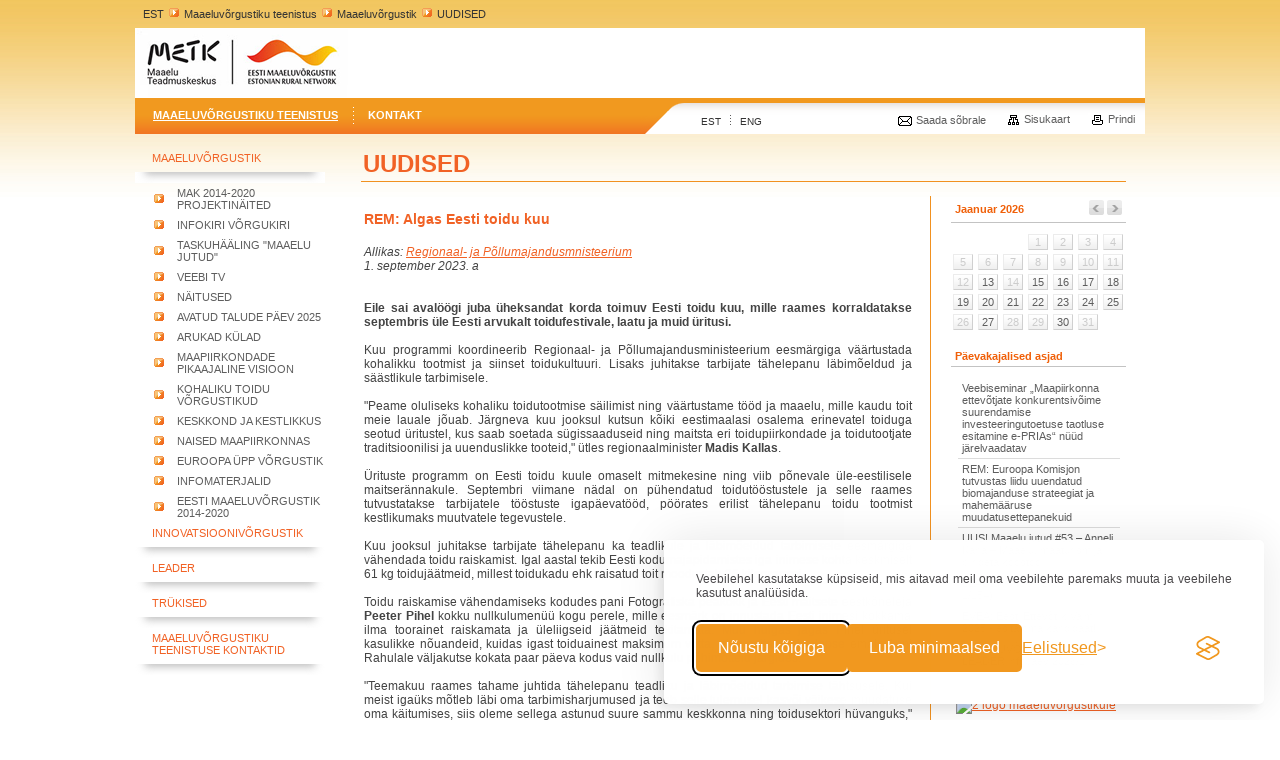

--- FILE ---
content_type: text/html; charset=utf-8
request_url: https://www.maainfo.ee/index.php?article_id=9950&page=3265&action=article&
body_size: 19865
content:
<!-- Matomo -->
<script>
  var _paq = window._paq = window._paq || [];
  /* tracker methods like "setCustomDimension" should be called before "trackPageView" */
  _paq.push(['trackPageView']);
  _paq.push(['enableLinkTracking']);
  (function() {
    var u="//matomo.agri.ee/";
    _paq.push(['setTrackerUrl', u+'matomo.php']);
    _paq.push(['setSiteId', '8']);
    var d=document, g=d.createElement('script'), s=d.getElementsByTagName('script')[0];
    g.async=true; g.src=u+'matomo.js'; s.parentNode.insertBefore(g,s);
  })();
</script>
<!-- End Matomo Code -->
<!DOCTYPE html PUBLIC "-//W3C//DTD XHTML 1.0 Transitional//EN" "http://www.w3.org/TR/xhtml1/DTD/xhtml1-transitional.dtd">
<html xmlns="http://www.w3.org/1999/xhtml">
      <head>
      <title>maainfo &raquo;&raquo;&raquo; maainfo.ee &raquo; EST &raquo; Maaeluvõrgustiku teenistus &raquo; Maaeluvõrgustik &raquo; UUDISED</title>
      <meta http-equiv="Content-Type" content="text/html; charset=iso-8859-1">
	    <meta http-equiv="page-enter" content="blendtrans(duration=0.1)">
		<meta http-equiv="page-exit" content="blendtrans(duration=0.1)">
	  
      <meta name="description" content="tttt">
<meta name="keywords" content="">
      	 <script type="text/javascript" src="/ext/js/jquery-1.1.3.1.pack.js"></script>
      <script type="text/javascript" src="/ext/js/thickbox.js"></script>      <link rel="stylesheet" href="css/thickbox.css" type="text/css" media="screen" />    
	   <link rel="stylesheet" href="style.css" type="text/css">  
<style type="text/css">
<!--
body {
	margin-left: 0px;
	margin-top: 0px;
	margin-right: 0px;
	margin-bottom: 0px;
}
-->
</style>
      
      <script language="JavaScript">
      <!--
		
         
		function aken(url,w,h){
			var nam = url.substr(url.lastIndexOf("/") + 1);
			nam = nam.substr(0, nam.indexOf("."));
			nam = nam.replace(/\W+/g, '');
			window.open(url, nam, 'scrollbars=no,status=no,resizable=no, width='+w+', height='+h+',screenX=10,screenY=10,top=10,left=10');
		}
		
		function akenn(url,w,h){
        var nam = url.substr(url.lastIndexOf("/") + 1);
        nam = nam.substr(0, nam.indexOf("."));
        nam = nam.replace(/\W+/g, '');
        window.open(url, nam, 'scrollbars=no,status=no,resizable=yes, width='+w+', height='+h+',screenX=10,screenY=10,top=10,left=10');
      }
		
		function aken2(url,w,h){
			var nam = url.substr(url.lastIndexOf("/") + 1);
			nam = nam.substr(0, nam.indexOf("."));
			nam = nam.replace(/\W+/g, '');
			window.open(url, nam ,'scrollbars=yes,status=no,resizable=no, width='+w+', height='+h+',screenX=10,screenY=10,top=10,left=10');
		}
		
      function MM_swapImgRestore() { //v3.0
        var i,x,a=document.MM_sr; for(i=0;a&&i<a.length&&(x=a[i])&&x.oSrc;i++) x.src=x.oSrc;
      }
      
      function MM_preloadImages() { //v3.0
        var d=document; if(d.images){ if(!d.MM_p) d.MM_p=new Array();
          var i,j=d.MM_p.length,a=MM_preloadImages.arguments; for(i=0; i<a.length; i++)
          if (a[i].indexOf("#")!=0){ d.MM_p[j]=new Image; d.MM_p[j++].src=a[i];}}
      }
      
      function MM_findObj(n, d) { //v4.0
        var p,i,x;  if(!d) d=document; if((p=n.indexOf("?"))>0&&parent.frames.length) {
          d=parent.frames[n.substring(p+1)].document; n=n.substring(0,p);}
        if(!(x=d[n])&&d.all) x=d.all[n]; for (i=0;!x&&i<d.forms.length;i++) x=d.forms[i][n];
        for(i=0;!x&&d.layers&&i<d.layers.length;i++) x=MM_findObj(n,d.layers[i].document);
        if(!x && document.getElementById) x=document.getElementById(n); return x;
      }
      
      function MM_swapImage() { //v3.0
        var i,j=0,x,a=MM_swapImage.arguments; document.MM_sr=new Array; for(i=0;i<(a.length-2);i+=3)
         if ((x=MM_findObj(a[i]))!=null){document.MM_sr[j++]=x; if(!x.oSrc) x.oSrc=x.src; x.src=a[i+2];}
      }
      //-->
      </script>
      </head>
      
            
      
      <body>
<table width="1010" border="0" align="center" cellpadding="0" cellspacing="0">
  <tr>
    <td height="28"><table align="center" width="99%" border="0" cellspacing="0" cellpadding="2">
  <tr>
    <td><a class="teekond" href="/index.php?page=4&">EST</a>&nbsp;<img src="img/maainfo_pointer.gif" alt="Maainfo" width="14" height="11" />&nbsp;<a class="teekond" href="/index.php?page=3&">Maaeluvõrgustiku teenistus</a>&nbsp;<img src="img/maainfo_pointer.gif" alt="Maainfo" width="14" height="11" />&nbsp;<a class="teekond" href="/index.php?page=33&">Maaeluvõrgustik</a>&nbsp;<img src="img/maainfo_pointer.gif" alt="Maainfo" width="14" height="11" />&nbsp;<a class="teekond" href="/index.php?page=3265&">UUDISED</a></td>
  </tr>
</table></td>
  </tr>
  <tr>
    <td>
							  				   <div style="width:1010px; height:70px; background:url(public/teave/inimesed.jpg) no-repeat;"><div style="width:1010px; height:70px; background:url(img/kate.png) no-repeat;">&nbsp;</div></div>
				  				
			</td>
  </tr>
  <tr>
    <td height="36" background="img/menu2.gif"><table width="1010" border="0" cellspacing="0" cellpadding="0">
      <tr>
        <td width="50%" background="img/menu1.gif"><table border="0" cellspacing="0" cellpadding="2">
          <tr>
            <td width="12">&nbsp;</td>
            <td>
              		<table border="0" cellpadding="0" cellspacing="0">
			<tr>
															<td class="menu_top_act_back"><a href="/index.php?page=3" class="valge" style="text-decoration:underline;">Maaeluvõrgustiku teenistus</a></td>
									<td width="30"><div align="center"><img src="img/punktiir.gif" alt="Maainfo" width="1" height="17" /></div></td>
															<td ><a href="/index.php?page=6" class="valge" >Kontakt</a></td>
										</tr>
        </table>
		</td>
            </tr>
        </table></td>
        <td width="48"><img src="img/menu_split.gif" alt="Maainfo" width="48" height="36" /></td>
        <td width="44%"><table width="98%" border="0" cellspacing="0" cellpadding="0">
          <tr>
            <td width="19%" height="25" valign="bottom"><div><a class="keel" href="/index.php?page=4&">EST</a>&nbsp;&nbsp;&nbsp;<img src="img/punktiir2.gif" alt="Maainfo" width="1" height="10" />&nbsp;&nbsp;&nbsp;<a class="keel" href="/index.php?page=9&">ENG</a></div></td>
            <td width="81%" valign="bottom"><div align="right">
              			  <table border="0" align="right" cellpadding="1" cellspacing="0">
                                  <tr>
                     									<td nowrap=1><img src="img/saadasobrale.gif" alt="" width="16" height="12" align="absmiddle" /> <a class="thickbox menu3" href="/index.php?page=3257&&ajax=1&url=%2Findex.php%3Farticle_id%3D9950%26page%3D3265%26action%3Darticle%26&KeepThis=true&TB_iframe=true&height=180&width=300">Saada sõbrale</a></td>
									<td width="14">&nbsp;</td>
														
                                        <td nowrap=1><a class="menu3" href="/index.php?page=3256&"><img src="img/sisukaart.gif" alt="Sisukaart" width="20" height="14" border="0" align="absmiddle" />Sisukaart</a></td>
					
					<td width="14">&nbsp;</td>					<td nowrap="1"><a class="menu3" href="/index.php?article_id=9950&page=3265&action=article&print=1"><img src="img/prindi.gif" alt="Prindi" width="20" height="14" border="0" align="absmiddle" />Prindi</a></td>
                                      </tr>
                </table>
            </div></td>
          </tr>
        </table></td>
      </tr>
    </table></td>
  </tr>
  <tr>
    <td>&nbsp;</td>
  </tr>
  <tr>
    <td><table width="1010" border="0" cellspacing="0" cellpadding="0">
      <tr>
        <td width="207" valign="top"><table align="left" width="190" border="0" cellpadding="0" cellspacing="0" style="margin-top:0px;">
			
						<!-- link -->
			<tr>
			  <td width="17">&nbsp;</td>
			  <td style="text-align: left; padding: 4px 0 8px;" align="left"><a href="/index.php?page=33" class="menu2">Maaeluvõrgustik</a></td>
			</tr>
							<tr>
				  <td colspan="2"><img src="img/shadow.gif" alt="Maainfo" width="190" height="11" /></td>
				</tr>
							         <tr> 
            <td width="5"></td>
            <td style="padding:4px 0">
            <table align="left" cellpadding="0" cellspacing="0">
                <tr>
                  <td valign="top"></td>
                  <td  align="left" valign="middle"><table align="left" border="0" width="25" cellspacing="0" cellpadding="0">
                                          <tr>
                                            <td width="13%"><div align="left"><img src="img/maainfo_pointer.gif" alt="Maainfo" width="14" height="11" /></div></td>
                                          </tr>
                  </table></td>
                  <td align="left" style="text-align: left;"><a class=menu3 style="" href="/index.php?page=3862">
                    MAK 2014-2020 PROJEKTINÄITED                  </a></td>
                </tr>
              </table></td>
         </tr>
			         <tr> 
            <td width="5"></td>
            <td style="padding:4px 0">
            <table align="left" cellpadding="0" cellspacing="0">
                <tr>
                  <td valign="top"></td>
                  <td  align="left" valign="middle"><table align="left" border="0" width="25" cellspacing="0" cellpadding="0">
                                          <tr>
                                            <td width="13%"><div align="left"><img src="img/maainfo_pointer.gif" alt="Maainfo" width="14" height="11" /></div></td>
                                          </tr>
                  </table></td>
                  <td align="left" style="text-align: left;"><a class=menu3 style="" href="/index.php?page=3284">
                    INFOKIRI VÕRGUKIRI                  </a></td>
                </tr>
              </table></td>
         </tr>
			         <tr> 
            <td width="5"></td>
            <td style="padding:4px 0">
            <table align="left" cellpadding="0" cellspacing="0">
                <tr>
                  <td valign="top"></td>
                  <td  align="left" valign="middle"><table align="left" border="0" width="25" cellspacing="0" cellpadding="0">
                                          <tr>
                                            <td width="13%"><div align="left"><img src="img/maainfo_pointer.gif" alt="Maainfo" width="14" height="11" /></div></td>
                                          </tr>
                  </table></td>
                  <td align="left" style="text-align: left;"><a class=menu3 style="" href="/index.php?page=3910">
                    TASKUHÄÄLING "MAAELU JUTUD"                  </a></td>
                </tr>
              </table></td>
         </tr>
			         <tr> 
            <td width="5"></td>
            <td style="padding:4px 0">
            <table align="left" cellpadding="0" cellspacing="0">
                <tr>
                  <td valign="top"></td>
                  <td  align="left" valign="middle"><table align="left" border="0" width="25" cellspacing="0" cellpadding="0">
                                          <tr>
                                            <td width="13%"><div align="left"><img src="img/maainfo_pointer.gif" alt="Maainfo" width="14" height="11" /></div></td>
                                          </tr>
                  </table></td>
                  <td align="left" style="text-align: left;"><a class=menu3 style="" href="/index.php?page=3925">
                    VEEBI TV                  </a></td>
                </tr>
              </table></td>
         </tr>
			         <tr> 
            <td width="5"></td>
            <td style="padding:4px 0">
            <table align="left" cellpadding="0" cellspacing="0">
                <tr>
                  <td valign="top"></td>
                  <td  align="left" valign="middle"><table align="left" border="0" width="25" cellspacing="0" cellpadding="0">
                                          <tr>
                                            <td width="13%"><div align="left"><img src="img/maainfo_pointer.gif" alt="Maainfo" width="14" height="11" /></div></td>
                                          </tr>
                  </table></td>
                  <td align="left" style="text-align: left;"><a class=menu3 style="" href="/index.php?page=3600">
                    NÄITUSED                  </a></td>
                </tr>
              </table></td>
         </tr>
			         <tr> 
            <td width="5"></td>
            <td style="padding:4px 0">
            <table align="left" cellpadding="0" cellspacing="0">
                <tr>
                  <td valign="top"></td>
                  <td  align="left" valign="middle"><table align="left" border="0" width="25" cellspacing="0" cellpadding="0">
                                          <tr>
                                            <td width="13%"><div align="left"><img src="img/maainfo_pointer.gif" alt="Maainfo" width="14" height="11" /></div></td>
                                          </tr>
                  </table></td>
                  <td align="left" style="text-align: left;"><a class=menu3 style="" href="/index.php?page=3759">
                    AVATUD TALUDE PÄEV 2025                  </a></td>
                </tr>
              </table></td>
         </tr>
			         <tr> 
            <td width="5"></td>
            <td style="padding:4px 0">
            <table align="left" cellpadding="0" cellspacing="0">
                <tr>
                  <td valign="top"></td>
                  <td  align="left" valign="middle"><table align="left" border="0" width="25" cellspacing="0" cellpadding="0">
                                          <tr>
                                            <td width="13%"><div align="left"><img src="img/maainfo_pointer.gif" alt="Maainfo" width="14" height="11" /></div></td>
                                          </tr>
                  </table></td>
                  <td align="left" style="text-align: left;"><a class=menu3 style="" href="/index.php?page=3824">
                    ARUKAD KÜLAD                  </a></td>
                </tr>
              </table></td>
         </tr>
			         <tr> 
            <td width="5"></td>
            <td style="padding:4px 0">
            <table align="left" cellpadding="0" cellspacing="0">
                <tr>
                  <td valign="top"></td>
                  <td  align="left" valign="middle"><table align="left" border="0" width="25" cellspacing="0" cellpadding="0">
                                          <tr>
                                            <td width="13%"><div align="left"><img src="img/maainfo_pointer.gif" alt="Maainfo" width="14" height="11" /></div></td>
                                          </tr>
                  </table></td>
                  <td align="left" style="text-align: left;"><a class=menu3 style="" href="/index.php?page=3895">
                    MAAPIIRKONDADE PIKAAJALINE VISIOON                  </a></td>
                </tr>
              </table></td>
         </tr>
			         <tr> 
            <td width="5"></td>
            <td style="padding:4px 0">
            <table align="left" cellpadding="0" cellspacing="0">
                <tr>
                  <td valign="top"></td>
                  <td  align="left" valign="middle"><table align="left" border="0" width="25" cellspacing="0" cellpadding="0">
                                          <tr>
                                            <td width="13%"><div align="left"><img src="img/maainfo_pointer.gif" alt="Maainfo" width="14" height="11" /></div></td>
                                          </tr>
                  </table></td>
                  <td align="left" style="text-align: left;"><a class=menu3 style="" href="/index.php?page=3729">
                    KOHALIKU TOIDU VÕRGUSTIKUD                  </a></td>
                </tr>
              </table></td>
         </tr>
			         <tr> 
            <td width="5"></td>
            <td style="padding:4px 0">
            <table align="left" cellpadding="0" cellspacing="0">
                <tr>
                  <td valign="top"></td>
                  <td  align="left" valign="middle"><table align="left" border="0" width="25" cellspacing="0" cellpadding="0">
                                          <tr>
                                            <td width="13%"><div align="left"><img src="img/maainfo_pointer.gif" alt="Maainfo" width="14" height="11" /></div></td>
                                          </tr>
                  </table></td>
                  <td align="left" style="text-align: left;"><a class=menu3 style="" href="/index.php?page=3926">
                    KESKKOND JA KESTLIKKUS                  </a></td>
                </tr>
              </table></td>
         </tr>
			         <tr> 
            <td width="5"></td>
            <td style="padding:4px 0">
            <table align="left" cellpadding="0" cellspacing="0">
                <tr>
                  <td valign="top"></td>
                  <td  align="left" valign="middle"><table align="left" border="0" width="25" cellspacing="0" cellpadding="0">
                                          <tr>
                                            <td width="13%"><div align="left"><img src="img/maainfo_pointer.gif" alt="Maainfo" width="14" height="11" /></div></td>
                                          </tr>
                  </table></td>
                  <td align="left" style="text-align: left;"><a class=menu3 style="" href="/index.php?page=3873">
                    NAISED MAAPIIRKONNAS                  </a></td>
                </tr>
              </table></td>
         </tr>
			         <tr> 
            <td width="5"></td>
            <td style="padding:4px 0">
            <table align="left" cellpadding="0" cellspacing="0">
                <tr>
                  <td valign="top"></td>
                  <td  align="left" valign="middle"><table align="left" border="0" width="25" cellspacing="0" cellpadding="0">
                                          <tr>
                                            <td width="13%"><div align="left"><img src="img/maainfo_pointer.gif" alt="Maainfo" width="14" height="11" /></div></td>
                                          </tr>
                  </table></td>
                  <td align="left" style="text-align: left;"><a class=menu3 style="" href="/index.php?page=2681">
                    EUROOPA ÜPP VÕRGUSTIK                  </a></td>
                </tr>
              </table></td>
         </tr>
			         <tr> 
            <td width="5"></td>
            <td style="padding:4px 0">
            <table align="left" cellpadding="0" cellspacing="0">
                <tr>
                  <td valign="top"></td>
                  <td  align="left" valign="middle"><table align="left" border="0" width="25" cellspacing="0" cellpadding="0">
                                          <tr>
                                            <td width="13%"><div align="left"><img src="img/maainfo_pointer.gif" alt="Maainfo" width="14" height="11" /></div></td>
                                          </tr>
                  </table></td>
                  <td align="left" style="text-align: left;"><a class=menu3 style="" href="/index.php?page=35">
                    INFOMATERJALID                  </a></td>
                </tr>
              </table></td>
         </tr>
			         <tr> 
            <td width="5"></td>
            <td style="padding:4px 0">
            <table align="left" cellpadding="0" cellspacing="0">
                <tr>
                  <td valign="top"></td>
                  <td  align="left" valign="middle"><table align="left" border="0" width="25" cellspacing="0" cellpadding="0">
                                          <tr>
                                            <td width="13%"><div align="left"><img src="img/maainfo_pointer.gif" alt="Maainfo" width="14" height="11" /></div></td>
                                          </tr>
                  </table></td>
                  <td align="left" style="text-align: left;"><a class=menu3 style="" href="/index.php?page=3868">
                    EESTI MAAELUVÕRGUSTIK 2014-2020                  </a></td>
                </tr>
              </table></td>
         </tr>
				
						<!-- link -->
			<tr>
			  <td width="17">&nbsp;</td>
			  <td style="text-align: left; padding: 4px 0 8px;" align="left"><a href="/index.php?page=3670" class="menu2">INNOVATSIOONIVÕRGUSTIK</a></td>
			</tr>
							<tr>
				  <td colspan="2"><img src="img/shadow.gif" alt="Maainfo" width="190" height="11" /></td>
				</tr>
								
						<!-- link -->
			<tr>
			  <td width="17">&nbsp;</td>
			  <td style="text-align: left; padding: 4px 0 8px;" align="left"><a href="/index.php?page=66" class="menu2">LEADER</a></td>
			</tr>
							<tr>
				  <td colspan="2"><img src="img/shadow.gif" alt="Maainfo" width="190" height="11" /></td>
				</tr>
								
						<!-- link -->
			<tr>
			  <td width="17">&nbsp;</td>
			  <td style="text-align: left; padding: 4px 0 8px;" align="left"><a href="/index.php?page=3512" class="menu2">Trükised</a></td>
			</tr>
							<tr>
				  <td colspan="2"><img src="img/shadow.gif" alt="Maainfo" width="190" height="11" /></td>
				</tr>
								
						<!-- link -->
			<tr>
			  <td width="17">&nbsp;</td>
			  <td style="text-align: left; padding: 4px 0 8px;" align="left"><a href="/index.php?page=19" class="menu2">Maaeluvõrgustiku teenistuse kontaktid</a></td>
			</tr>
								
						<tr>
				  <td colspan="2"><img src="img/shadow.gif" alt="Maainfo" width="190" height="11" /></td>
  </tr>
			<!-- //link -->
</table>
				<br />
		
		</td>
        <td width="803" valign="top"><table width="765" border="0" align="center" cellpadding="0" cellspacing="0">
          <tr>
            <td colspan="2"><table width="100%" border="0" cellspacing="0" cellpadding="2">
              <tr>
                <td class="raam2"> <h1 class="headline" id="mainheader">UUDISED</h1></td>
                              </tr>
            </table></td>
            </tr>
          <tr>
            <td width="575" valign="top">&nbsp;</td>
            <td width="190" valign="top">&nbsp;</td>
          </tr>
          <tr>
            <td colspan="2" align="left" valign="top"><table width="765" border="0" cellspacing="0" cellpadding="0">
  
			  <tr>
                <td  align="left" valign="top"><table width="97%" border="0" cellspacing="0" cellpadding="2">
                  <tr>
                    <td><div style="width:550px; overflow-x:auto; overflow-y:hidden;"><p><span class="text">
                        		<table width="100%" border="0" cellspacing="0" cellpadding="1">
			<tr>
				<td><h2 style="border-bottom:0px solid silver;margin-bottom:6px;padding-bottom:10px;">REM: Algas Eesti toidu kuu </h2></td>
			</tr>
			<tr>
				
				<td style="font-style:italic;">Allikas: <a href='https://www.agri.ee/uudised/algas-eesti-toidu-kuu'>Regionaal- ja Põllumajandusmnisteerium</a><br />				
				1. september 2023. a				</td>
				
			</tr>
										<tr>
					<td><br /><p style="text-align: justify;"><b>Eile sai avalöögi juba üheksandat korda toimuv Eesti toidu kuu, mille raames korraldatakse septembris üle Eesti arvukalt toidufestivale, laatu ja muid üritusi.</b><br>
<br>
Kuu programmi koordineerib Regionaal- ja Põllumajandusministeerium eesmärgiga väärtustada kohalikku tootmist ja siinset toidukultuuri. Lisaks juhitakse tarbijate tähelepanu läbimõeldud ja säästlikule tarbimisele.<br>
<br>
"Peame oluliseks kohaliku toidutootmise säilimist ning väärtustame tööd ja maaelu, mille kaudu toit meie lauale jõuab. Järgneva kuu jooksul kutsun kõiki eestimaalasi osalema erinevatel toiduga seotud üritustel, kus saab soetada sügissaaduseid ning maitsta eri toidupiirkondade ja toidutootjate traditsioonilisi ja uuenduslikke tooteid," ütles regionaalminister <b>Madis Kallas</b>.<br>
<br>
Ürituste programm on Eesti toidu kuule omaselt mitmekesine ning viib põnevale üle-eestilisele maitserännakule. Septembri viimane nädal on pühendatud toidutööstustele ja selle raames tutvustatakse tarbijatele tööstuste igapäevatööd, pöörates erilist tähelepanu toidu tootmist kestlikumaks muutvatele tegevustele.<br>
<br>
Kuu jooksul juhitakse tarbijate tähelepanu ka teadlikule ja läbimõeldud tarbimisele eesmärgiga vähendada toidu raiskamist. Igal aastal tekib Eesti kodumajapidamistes iga inimese kohta keskmiselt 61 kg toidujäätmeid, millest toidukadu ehk raisatud toit moodustab 26 kilogrammi.<br>
<br>
Toidu raiskamise vähendamiseks kodudes pani Fotografiska peakokk ja Eesti maitsete eestkõneleja<b> Peeter Pihel</b> kokku nullkulumenüü kogu perele, mille eesmärk on innustada Eesti inimesi kokkama ilma toorainet raiskamata ja üleliigseid jäätmeid tekitamata. Muu hulgas jagas Pihel üritusel kasulikke nõuandeid, kuidas igast toiduainest maksimum võtta, ning esitas kahe lapse emale Anni Rahulale väljakutse kokata paar päeva kodus vaid nullkulu põhimõtteid järgides.<br>
<br>
"Teemakuu raames tahame juhtida tähelepanu teadliku ja läbimõeldud tarbimise tähtsusele. Kui meist igaüks mõtleb läbi oma tarbimisharjumused ja teeb selle tulemusel kasvõi väikese muudatuse oma käitumises, siis oleme sellega astunud suure sammu keskkonna ning toidusektori hüvanguks," ütles Eesti toidu kuu eestvedaja, Regionaal- ja Põllumajandusministeeriumi toidu müügiedendamise valdkonnajuht <b>Kerli Nõges</b>.<br>
<br>
Eesti toidu kuu programmi, Peeter Piheli nullkulumenüü ja toidukadude vähendamise nippe leiab veebilehelt <a href="https://www.eestitoit.ee/" target="_blank">www.eestitoit.ee</a> ning teemakuu ja ministeeriumi kontodelt <a href="https://www.facebook.com/Eestitoit" target="_blank">Facebookis</a> ja <a href="https://instagram.com/agriestonia" target="_blank">Instagramis</a>.</p>
<p style="text-align: justify;">Vaata ka avaürituse fotosid <a href="https://www.dropbox.com/scl/fo/5sttlf7iaqynrcp8wmmma/h?rlkey=q0a7kyqwr0pvdvqio6kog0489&amp;dl=0" target="_blank">SIIT</a>. Fotograaf Karli Saul.</p></td>
				</tr>
						</table>
		<div style="margin:20px 0 10px;"><a href="#back" onclick="history.go(-1);return false;">&laquo;&nbsp;Tagasi</a></div>
		<div id="related" style="margin-top:40px;border-top:1px solid #f19120;"><h1 style="color:#cccccc">Samal teemal veel:</h1><h2 style="font-size:18px">Uudised</h2><ul><li class=mli>02.09.2025&nbsp;&nbsp;<a href="?article_id=11195&r=2">MAAELUVÕRGUSTIK: Eesti toidu kuu 2025: maitsete pidu meie kodumaal</a>
					<div class=dli>Septembrikuu on eriline aeg – juba üheteistkümnendat aastat järjest tähistatakse septembris Eesti toidu kuud. 
            See on aeg, mil meie aedades, põldudel ja metsades on saak kõige rikkalikum. Sel aastal on seljad kokku pannud sündmuste korraldajad, toidukohad ning kaubandusketid üle Eesti, et näidata tuge kodumaisele tootjale ning anda tarbijale väärtuslik signaal: kohalik toit on väärtus, mille hoidmine on meie kõigi kätes.
            
             
            
 </div></li><li class=mli>03.04.2025&nbsp;&nbsp;<a href="?article_id=10895&r=2">REM: Üleeuroopaline toiduohutuse kampaania keskendub Eestis toidu säilimisajale, taimetoksiinidele ja toidulisanditele</a>
					<div class=dli>Euroopa toiduohutuse kampaania toimub juba viiendat aastat. Selle eesmärk on anda tarbijatele teaduslikult tõestatud fakte ja nõuandeid, et aidata neil toitu teadlikult valida. 
Eestis käsitleb kampaania kolme teemat: toidu säilimisaeg, looduslikud taimetoksiinid ja toidulisandid.

„Säilimisaja märgistused „parim enne“ ja „kõlblik kuni“ on erineva tähendusega. Nende tähenduse õige mõistmine aitab hoida tervist ja vähendada toidu raiskamist. Toidulisandite puhul soovime </div></li><li class=mli>27.12.2024&nbsp;&nbsp;<a href="?article_id=10666&r=2">REM: 2025. aasta Eesti toidupiirkond on Tartumaa </a>
					<div class=dli>Tuleva aasta toidupiirkonna tiitlit kannab Tartumaa. Jätkates Tartu 2024. aasta Euroopa kultuuripealinna pärandit, loob maitsete aasta projekt Tartumaale võimaluse piirkonna tuntust veelgi tõsta ning tugevdada oma positsiooni kulinaaria ning toiduturismi valdkonnas.

„Tartumaal on suurepärane võimalus realiseerida Tartu 2024 kultuuriaastast tekkinud kogemus kohaliku toidu ja toidukultuuri tutvustamiseks. Tartumaa maitsete aasta kontseptsioon annab tugeva aluse toidukultuuri edendamisek</div></li><li class=mli>03.09.2024&nbsp;&nbsp;<a href="?article_id=10425&r=2">MAAELUVÕRGUSTIK: Eesti toidu kuu 2024 on alanud!</a>
					<div class=dli>1. septembril sai Haapsalu gurmeeturul avalöögi juba kümnendat korda toimuv Eesti toidu kuu. 

Foto: Kodukant Läänemaa 

Eesti toidu kuu eesmärk on tuua esile kodumaist toidukultuuri, rõhutada kohaliku toidutootmise olulisust ning väärtustada tööd, mille kaudu toit meie lauale jõuab. Eesti toidu kuu programmis on ligi 50 üritust toidufestivalidest ja laatadest kuni konverentside ja töötubadeni.
Külastajate seas on huvi aasta- aastalt kasvanud. Kui aastal kui 2021. aastal võ</div></li><li class=mli>12.06.2024&nbsp;&nbsp;<a href="?article_id=10345&r=2">REM: Riik asub uurima kvaliteetse elukeskkonna aluseid</a>
					<div class=dli>Regionaal-  ja Põllumajandusministeerium alustas üleriigilise planeeringu “Eesti  2050” koostamist uuringutest. Nende eesmärk on analüüsida asustuse  arengustsenaariumeid, väärtuslikke maastikke ja rohevõrgustikku. Saadud  tulemuste põhjal asutakse uuendama Eesti ruumipoliitikat, mille siht on  kujundada Eestist kvaliteetne ja toimiv elukeskkond.

„Meie  lähtekoht on aidata ruumiliste lahendustega kaasa sellele, et kõikjal  Eestis oleks hea keskkond eluks ja ettevõtluseks, in</div></li><li class=mli>06.06.2024&nbsp;&nbsp;<a href="?article_id=10344&r=2">REM: Algab üleeuroopaline toiduohutuse kampaania #Safe2EatEU</a>
					<div class=dli>Eestis esmakordselt toimuva kampaania eesmärk on suurendada inimeste teadlikkust toiduohutusest ja ELi toiduohutussüsteemist.
Eelmisel aastal viis Euroopa Toiduohutusamet (EFSA) koostöös uuringufirmaga IPSOS läbi uuringu, mille tulemused näitasid, et ligi 70% eurooplastest tunneb huvi toiduohutuse vastu, kuid umbes 60% peab toiduohutusalast teavet liiga tehniliseks ja raskesti mõistetavaks. Seetõttu keskendub sel aastal kampaania toiduga seotud teadusliku info lihtsale ja arusaadavale s</div></li><li class=mli>07.05.2024&nbsp;&nbsp;<a href="?article_id=10323&r=2">REM: Valitsus kinnitas ettepanekud, mis arvestavad ELi toetuste jagamisel senisest enam piirkondade vajadustega</a>
					<div class=dli>Regionaalminister  andis valitsusele eelmisel nädalal ülevaate sellest, kuidas on  ministeeriumid kasutanud Euroopa Liidu toetusi regionaalse ebavõrdsuse  vähendamiseks. Lisaks tegi minister ettepanekuid ka teistele  ministeeriumidele, et toetusmeetmete kavandamine ja toetuste jagamine  aitaks senisest paremini tasakaalustada piirkondade ebaühtlast arengut.
    






Regionaalminister  Piret Hartman rääkis, et piirkondliku mahajäämuse vähendamine on  valitsuse prioriteet. „M</div></li><li class=mli>26.04.2024&nbsp;&nbsp;<a href="?article_id=10316&r=2">REM: Taas on võimalik esitada kandidaate regionaalmaasika auhinnale</a>
					<div class=dli>Regionaal- ja Põllumajandusministeerium ootab kuni 23. maini kandidaate iga-aastasele regionaalauhindade konkursile. Parimaid kohalikke algatusi ja nende eestvedajaid tunnustatakse juunis peaministri ja regionaalministri pidulikul vastuvõtul Stenbocki majas.
Regionaal- ja Põllumajandusministeeriumi regionaalarengu asekantsleri Sigrid Soomlaisi sõnul soovitakse tunnustada neid tegijaid, kes on silma paistnud kohaliku elu edendamisel ja on oma tegudega inspiratsiooniks ka teistele.
"Regionaa</div></li><li class=mli>18.04.2024&nbsp;&nbsp;<a href="?article_id=10303&r=2">REM: 2024. aastal kannavad Eesti toidupiirkonna tiitlit Saaremaa, Muhu ja Ruhnu</a>
					<div class=dli>Saare maakond toob toidupiirkonna aastal esile põnevad merelised maitsed ja kestliku eluviisi. Saarte elanikud on läbi sajandite säilitanud oskuse elada loodusega kooskõlas ja planeerida oma toidulauda selliselt, et jagub ka homseks.

Kuna saarerahva toidukultuuri alustala on kala, siis on saartel põlvest põlve edasi antud oskusi vilunult kala kuivatada, soolata ja suitsutada. Kohalike toiduaualt ei puudu Muhu leib Saaremaa võiga ja suitsukala. Saartele iseloomulik kadakane maik on leid</div></li><li class=mli>12.04.2024&nbsp;&nbsp;<a href="?article_id=10292&r=2">REM: Valitsus toetas omavalitsuste rahastamise põhimõtete muutmist</a>
					<div class=dli>Regionaalse mahajäämuse ja valglinnastumise vähendamiseks võrdsustatakse omavalitsustele pensioniealiste pealt makstav tulumaksumäär tööealiste omaga.
Suur osa tööealisi inimesi on kolinud suurematesse keskustesse ja linnadesse ning nendega koos on liikunud ära ka raha, mille eest inimestele teenuseid pakkuda ning kohalikku elu korraldada.
"Inimestel on õigus elule ja võrdsele kohtlemisele nii linnas kui ka maal. Kurb reaalsus on aga see, et meil on Eesti-suuruses riigis ka sellis</div></li><li class=mli>12.04.2024&nbsp;&nbsp;<a href="?article_id=10293&r=2">REM: Regionaal- ja Põllumajandusministeerium tunnustas noori teadustööde autoreid</a>
					<div class=dli>Õpilaste teadusfestivalil tunnustati eripreemiaga viit teadustööd, mis keskendusid ministeeriumi jaoks olulistele teemadele.
"Uurimustöö on protsess, mis toimib seotult ühiskonna ootustega. Sel aastal keskendusid tööd toiduteemadele ja keskkonnahoiule. Eripreemia väärilistes töödes analüüsiti toidu ja toitumisega seotut ning kohaliku toorme väärindamise võimalusi. Toiduteemade kõrval käsitleti looduskeskkonda liigirikkuse vaatest, potentsiaali ressursisäästlikuks kasutuseks</div></li><li class=mli>12.04.2024&nbsp;&nbsp;<a href="?article_id=10294&r=2">REM: Tegevus- ja projektitoetusi 2024. aastaks saab taotleda 5. maini</a>
					<div class=dli>Regionaal- ja Põllumajandusministeerium annab oma valitsemisalas sihtotstarbeliste toetuste andmiseks ettenähtud vahendite arvelt tegevustoetusi ja projektitoetusi.
2024. aasta eraldiste summa – 895 624 eurot – jaotub nende vahel järgmiselt.
Tegevustoetused

    Tegevustoetus Eesti põllu- ja maamajandussektori huvide esindamiseks üleeuroopalises põllumajandussektori esindusorganisatsioonis COPA-COGECA – 130 000 eurot.
    Tegevustoetus kohalike omavalitsuste võimekuse tõstmise</div></li><li class=mli>02.04.2024&nbsp;&nbsp;<a href="?article_id=10276&r=2">REM: Keskkonnasõbraliku majandamise toetuse elektroonse põlluraamatu pidamise nõude tähtaeg lükatakse edasi 15. juulile</a>
					<div class=dli>Keskkonnasõbraliku majandamise toetuse saamiseks tuleb sellest aastast hakata põlluraamatut täitma elektroonselt. Elektroonse põlluraamatu (e-põlluraamatu) pidamise nõude algustähtaeg lükatakse hetkel kehtivalt 1. aprillilt 15. juulile. Andmeid tagasiulatuvalt sisse kanda ei ole tarvis.

1. aprillil avab PRIA põldude haldamise teenuses võimaluse pidada elektroonset  põlluraamatut. Keskkonnasõbraliku majandamise toetuse saamiseks võib jätkuvalt pidada elektroonset põlluraamatut s</div></li><li class=mli>21.03.2024&nbsp;&nbsp;<a href="?article_id=10267&r=2">REM: Riik toetab maapiirkonna ettevõtete arengut kokku 30 miljoniga </a>
					<div class=dli>Regionaalminister Madis Kallas kinnitas maapiirkonna ettevõtjate konkurentsivõime suurendamise investeeringutoetuse tingimused. Toetuse eesmärgiks on aidata ettevõtjatel luua linnapiirkondadest väljas uusi töökohti ja seeläbi luua inimestele paremaid eeldusi maal elamiseks. Maksimaalne toetuse suurus ühe ettevõtja kohta on 200 000 eurot ning toetuse osakaal on 40% abikõlblikest kuludest.
„Mul on hea meel, et meil on võimalik toetada investeeringuid, mis aitavad luua maapiirkonda j</div></li><li class=mli>13.03.2024&nbsp;&nbsp;<a href="?article_id=10256&r=2">REM: Regionaal- ja Põllumajandusministeeriumi tellimusel valmis süsiniku jalajälje hindamise tööriist põllumajandussektorile</a>
					<div class=dli>Tööriista esimest versiooni saavad katsetamiseks kasutada taimekasvatuse, loomakasvatuse või segapõllumajandusega tegelevad ettevõtted oma süsiniku jalajälje hindamiseks nii ettevõtte kui ka toote tasandil. Tööriist ei sea piiranguid ettevõtte suurusele: seda saavad kasutada nii suured kui ka väikesed tootjad.
„Tööriist aitab põllumajandustootjatel teha rohepöördes esimese sammu   ̶  mõista, mis on nende taime- või loomakasvatuse kasvuhoonegaaside heide ja saada ühtlasi a</div></li><li class=mli>01.03.2024&nbsp;&nbsp;<a href="?article_id=10243&r=2">REM: Toidu märgistuse loetavuse ja teksti paigutuse hea tava aitab muuta toidupakenditel esitatava teabe paremini loetavaks</a>
					<div class=dli>Toidu märgistuse loetavuse suurendamist toetavas materjalis on visuaalselt selgitatud praktilisi võtteid, mida tasub toidupakendeid kujundades kasutada. Toidu märgistuse loetavuse ja teksti paigutuse hea tava töötati välja koostöös pakendidisainerite ja toidutööstuse esindajatega.
Hea tava juhendis jagatakse soovitusi neile, kes tegelevad toidu märgistamise, pakendimaterjalide valiku ning disaini ja kujundusega.
„Siiani sellist käsiraamatu tüüpi visuaalset juhendit polnud, mis </div></li><li class=mli>28.02.2024&nbsp;&nbsp;<a href="?article_id=10242&r=2">REM: Regionaal- ja Põllumajandusministeerium arutab märtsis sektoriga liikuvusreformi esialgset kontseptsiooni</a>
					<div class=dli>Regionaal- ja Põllumajandusministeerium tutvustab märtsis huvirühmadele esialgset nägemust liikuvusreformist, mille keskmes on eri transpordiliikide seotus, ühtne piletisüsteem ning ühistranspordi ligipääsetavus.
"Kaasaegne ühistransport peab vastama inimeste vajadustele, olema paindlik, mitmekesine ning ligipääsetav," ütles regionaalminister Madis Kallas. “Inimestele on oluline kiirus ja mugavus. Selge on see, et maapiirkonnas jääb auto jätkuvalt oluliseks transpordivahendiks</div></li><li class=mli>27.02.2024&nbsp;&nbsp;<a href="?article_id=10236&r=2">REM: Regionaal- ja Põllumajandusministeerium tunnustas maaeluvõrgustiku teenistuse juhatajat Reve Lamburit hõbedase teenetemärgiga</a>
					<div class=dli>Regionaalminister Madis Kallas ning kantsler Marko Gorban andsid Eesti Vabariigi 106. aastapäevale pühendatud pidulikul vastuvõtul üle ministeeriumi teenetemärgid inimestele, kes on seisnud põllumajanduse ja regionaalvaldkonna hea käekäigu ja arengu eest. Kokku tunnustati teenetemärkidega 20 inimest, neist 18 hõbedase ja kahte kuldse teenetemärgiga.
„Täna saame tänada ja tunnustada neid inimesi, kes tegutsevad iga päev selle nimel, et kõikjal Eestis oleks võimalik elada ja et </div></li><li class=mli>22.01.2024&nbsp;&nbsp;<a href="?article_id=10160&r=2">REM: Riik eraldab kokku viis miljonit eurot kohalike omavalitsuste roheinvesteeringute toetamiseks</a>
					<div class=dli>Regionaal- ja Põllumajandusministeerium ning Riigi Tugiteenuste Keskus (RTK) avavad 22. jaanuaril teise taotlusvooru, mille eesmärk on toetada kohalikke omavalitsusi tuuleenergeetikat kavandavate planeeringute kiiremal menetlemisel. Euroopa Liidu taasterahastust NextGenerationEU rahastatud toetusmeetme "Kohalike omavalitsuste võimestamine roheliste investeeringute tegemisel" eelarve on kokku 5 miljonit eurot.
Meetme esimesest taotlusvoorust 2023 aastal sai toetust 18 omavalitsust. Toetust ka</div></li><li class=mli>22.01.2024&nbsp;&nbsp;<a href="?article_id=10164&r=2">REM: Tänasest saab taotleda toetust maakondade arengustrateegiate elluviimiseks</a>
					<div class=dli>Regionaal- ja põllumajandusministeerium ning Riigi Tugiteenuste Keskus (RTK) avavad 22. jaanuaril taotlusvooru, millest on taas võimalik taotleda raha maakonna arengustrateegias määratud eesmärkide täitmiseks.

Riik suunab järgneval, 2024-2027 taotlusperioodil kokku 25 miljoni eest lisatuge, et aidata ellu viia kohaliku elu edendamiseks seatud eesmärgid. 2024. aasta taotlusvooru eelarve on 7 366 836 eurot.

"Igal maakonnal on palju erinevaid arendusvajadusi ja väljakutseid, mille la</div></li><li class=mli>19.01.2024&nbsp;&nbsp;<a href="?article_id=10157&r=2">REM: Regionaalminister Madis Kallas arutas loomakaitsjate ja munatootjatega kanade heaolu üle</a>
					<div class=dli>Ühiskonnas on tekkinud selge ootus minna puurimispidamiselt üle teistsugustele pidamisviisidele, nõustusid nii tootjad kui ka loomakaitsjad ühisel kohtumisel Regionaal- ja Põllumajandusministeeriumis.
Samal ajal peab uutele lahendustele üleminekul säilitama Eesti põllumajandustootjate elujõulisuse ja seeläbi riigi toidujulgeoleku.
Regionaalminister Madis Kallas on nii Eesti munatootjate kui ka loomakaitseorganisatsiooniga Nähtamatud Loomad varem eraldi kohtunud ning nüüd räägiti</div></li><li class=mli>07.12.2023&nbsp;&nbsp;<a href="?article_id=10095&r=2">REM: Maa- ja Ruumiameti visioon on valmis</a>
					<div class=dli>Regionaal- ja Põllumajandusministeeriumi eestvedamisel valmis uue Maa- ja Ruumiameti visioon, mille kohaselt alustab uus amet tööd hiljemalt 2025. aasta alguses ning annab olulise tõuke kogu riigi maa- ja ruumivaldkonna korrastamisele. 

Ameti loomise ning maa- ja ruumipoliitikaga seotud muudatuste eesmärk on tuua elukeskkonna, maa- ja ruumivaldkonna kompetents ja andmed ühte kohta, et luua võimalused paremateks ruumiotsusteks. Maa- ja Ruumiametisse (MaRu) koonduvad erinevates ministeer</div></li><li class=mli>28.11.2023&nbsp;&nbsp;<a href="?article_id=10080&r=2">REM: Toidulisandite populaarsus suurendab nende ülemäärast tarbimist </a>
					<div class=dli>Algab Regionaal- ja Põllumajandusministeeriumi kampaania "Korralik toit ei vaja toidulisandeid", mille eesmärk on julgustada tarbijaid tegema oma tervisele õigeid valikuid ning suurendada üldist teadlikkust toidulisandite ohutust ja läbimõeldud tarbimisest. Kampaaniat tehakse koostöös Tervise Arengu Instituudiga.

Kuigi paljud kasutavad toidulisandeid tervise turgutamiseks, ei pruugi nende tarbimine alati olla läbi mõeldud. Vähene teadlikkus võib kaasa tuua olukordi, kus toidulisan</div></li><li class=mli>27.11.2023&nbsp;&nbsp;<a href="?article_id=10073&r=2">REM: Riik loob põllumajandusettevõtetele keskkonnaeesmärkide täitmist abistava tööriista</a>
					<div class=dli>Regionaal- ja Põllumajandusministeerium loob tööriista, mille abil on põllumajandusettevõtetel võimalik tulevikus hinnata, millised sammud aitaksid neil liikuda jätkusuutliku toidutootmise suunas. Riigikantselei eraldas prototüübi arendamiseks ja katsetamiseks avaliku sektori innovatsiooniprogrammist 833 000 eurot.
"Eesti põllumajandussektori kasvuhoonegaaside heide on olnud kasvutrendis. Seega on tarvis leida vastus küsimusele, kuidas saaks oma tegevused ümber kujundada nii, et nee</div></li><li class=mli>27.11.2023&nbsp;&nbsp;<a href="?article_id=10078&r=2">MAABLOGI: Antibiootikumide vastutustundlik kasutamine meie kõigi tervise hoidmisel</a>
					<div class=dli>Igal aastal peetakse üle maailma 18.-24. novembrini mikroobide resistentsuse (AMR) nädalat, et pöörata tähelepanu globaalsele ohule, millega AMR ähvardab inimesi, loomi, taimi, toitu, ja keskkonda. Mida on Eestis veterinaarias mikroobide resistentsuse ennetamiseks ette võetud ja milline on praegune olukord?
Sellest kirjutab Regionaal- ja Põllumajandusministeeriumi toiduohutuse osakonna peaspetsialist Piret Aasmäe.
Loe pikemalt Maablogist</div></li><li class=mli>23.11.2023&nbsp;&nbsp;<a href="?article_id=10069&r=2">REM: Esita oma töö kuni 31.detsembrini Eesti toidu ja elukeskkonna fotokonkursile ning võida ahvatlev auhind!</a>
					<div class=dli>Regionaal- ja Põllumajandusministeerium kutsub kõiki huvilisi osalema fotokonkursil "Eesti toit ja mitmekesine elukeskkond". Konkursiga soovime tähelepanu tõmmata nii kohalikule toidule kui ka meie elukeskkonnale. Fotode saatmise tähtaeg on 31. detsember.

Konkursile on oodatud pildid kuues kategoorias:

    toit
    toidu tootmine
    toidukunst
    maal on mõnus
    kohalikud kogukonnad
    Eesti kõige ilusamad vallamajad ja linnavalitsuse hooned

Regionaal- ja Põllumajandus</div></li><li class=mli>13.11.2023&nbsp;&nbsp;<a href="?article_id=10051&r=2">REM: Madis Kallas: tänased valikud määravad, kas Eestist saab linnriik</a>
					<div class=dli>Omavalitsuste jätkusuutlikkuse ja arengu tagamiseks järgmisel kümnendil on hädavajalik tunnistada riigi eri piirkondade erinevusi ja probleeme ning leida neile uuendusmeelseid ja nutikaid lahendusi, rõhutas regionaalminister Madis Kallas kohalike omavalitsuste tulevikuväljavaateid käsitleval visioonikonverentsil "Omavalitsus 2035".

"Me saame valitsuse, riigikogu ja seadusandliku võimu abil tagada, et meil on info hästi kaardistatud, et oleme põhilised probleemid ära kirjeldanud nin</div></li><li class=mli>13.11.2023&nbsp;&nbsp;<a href="?article_id=10052&r=2">REM: Riik panustab kohalikku arengusse ligi 60 miljonit eurot</a>
					<div class=dli>Regionaal- ja Põllumajandusministeerium kiitis heaks uued kohalikud arengustrateegiad, mille elluviimiseks suunatakse järgmiseks neljaks aastaks üle 60 miljoni euro.

26 kohaliku tegevusrühma taotlused uute kohaliku arengu strateegiate elluviimiseks on läbinud nii tehnilise kontrolli kui ka hindamiskomisjoni sõela, kuhu kuulusid lisaks Regionaal- ja Põllumajandusministeeriumi esindajale ka Sotsiaalministeeriumi ning Riigi Tugiteenuste Keskuse esindaja.

Heaks kiidetud arengustrateegia</div></li><li class=mli>26.10.2023&nbsp;&nbsp;<a href="?article_id=10029&r=2">REM: Anna teada enda väärtuslikust püsirohumaast</a>
					<div class=dli>2025. aastast alates saab hakata taotlema toetust väärtuslike püsirohumaade säilitamiseks. Väärtuslikud püsirohumaad suurendavad elurikkust ja pakuvad mitmesuguseid ökosüsteemi teenuseid. Toetuse taotlemiseks on tarvis maad lasta hinnata rohumaade inventuuris.  

Püsirohumaa peab olema pikemat aega uuendamata. Kultuurtaimed peavad olema hakanud asenduma looduslike rohttaimedega või tegu peab olema juba liigirikka, peamiselt looduslike liikidega niiduga. Inventuuri viivad läbi Pära</div></li><li class=mli>16.10.2023&nbsp;&nbsp;<a href="?article_id=10007&r=2">REM: Eesti toidu kuu üritustel käis rekordarv külastajaid</a>
					<div class=dli>Vananaistesuvi soosis aktiivset ajaveetmist ning meelitas juba üheksandat aastat toimunud Eesti toidu kuu üritustele üle 125 000 inimese ehk rohkem kui kunagi varem.

Enim pakkus inimestele huvi septembrikuu vältel kestnud sündmuste sari "Vananaistesuvi Hiiumaal", kuhu jõudis vaatamata pikale sõidule ligi 32 000 külastajat. Järgnesid Palamusel toimunud Paunvere väljanäitus ja laat ning Saaremaa toidufestival - kumbagi külastas ligi 22 000 inimest. Menukad olid ka Sibulatee puhvetit</div></li><li class=mli>09.10.2023&nbsp;&nbsp;<a href="?article_id=9996&r=2">REM: Regionaalminister: Moldova ühinemine ELiga toob meie põllumajandusele kasu</a>
					<div class=dli>Regionaalminister Madis Kallas osaleb põllumajandusministrite kohtumisel, et arutada Moldova liitumist Euroopa Liiduga.

Moldova valitsus korraldab koostöös Euroopa Liidu ja FAOga kohtumise põllumajanduspartnerluse teemal. Kohtumisel keskendutakse peamiselt koostööle nii Euroopa Liidu riikide ministeeriumite kui ka ettevõtete vahel. 

Visiidi ajal kohtub regionaalminister Moldova peaministeriga, kellega arutatakse võimalusi koostööks. Lisaks arutatakse Moldova võimalikku liitumist</div></li><li class=mli>02.10.2023&nbsp;&nbsp;<a href="?article_id=9989&r=2">REM: Täna kell 12 tutvustab OECD värskeid andmeid piirkondlikest erinevustest Eestis </a>
					<div class=dli>Majandusliku Koostöö ja Arengu Organisatsioon (OECD) avaldab esmaspäeval, 2. oktoobril kell 12 algaval pressikonverentsil koos peadirektor Mathias Cormanniga oma iga kahe aasta järel ilmuva lipulaeva väljaande "OECD Piirkondlik väljavaade 2023 – pikaajaline ebavõrdsuse geograafia". Pariisis toimuvat ingliskeelset pressikonverentsi on võimalik vaadata veebi vahendusel.

Piirkondlik väljavaade 2023 pakub uudset infot ebavõrdsuse muutustest OECD riikide ja piirkondade vahel viimase ka</div></li><li class=mli>23.09.2023&nbsp;&nbsp;<a href="?article_id=9976&r=2">REM: Põllumajandussektorile makstakse erakorralist toetust </a>
					<div class=dli>Põllumajandussektorile eraldatakse ebasoodsatest ilmastikutingimustest tekkinud kahjude leevendamiseks  3,4 miljonit eurot. Pool sellest summast on Euroopa Komisjoni erakorraline toetus ning teine pool kaetakse riigieelarvest. 

"Kevadised ja varasuvised ebasoodsad ilmastikuolud põhjustasid põllumajandussektorile palju kahju. Nüüdne rahaline eraldis suunatakse toidujulgeoleku tagamiseks ning põllumajandustootjate majandusliku elujõulisuse säilitamiseks," rääkis regionaalminister Madi</div></li><li class=mli>01.09.2023&nbsp;&nbsp;<a href="?article_id=9951&r=2">REM: Tänasest saavad kogukonnad taas kohalikeks algatusteks raha taotleda</a>
					<div class=dli>1. septembrist on avatud kohaliku omaalgatuse programmi sügisvoor, mille käigus kogukondadesse panustavad mittetulundusühingud ja sihtasutused saavad taas oma tegevuseks toetust küsida.

Sel aastal panustab riik läbi programmi kogukondade arengusse 1,2 miljonit eurot. Maksimaalne toetussumma on olenevalt tegevusest kuni 4000 eurot projekti kohta. Taotluste esitamise tähtaeg on 2. oktoober kell 16.30.

"Aktiivsete kogukondade eestvedamisel on mitu piirkonda saanud endale näiteks popula</div></li><li class=mli>18.08.2023&nbsp;&nbsp;<a href="?article_id=9939&r=2">REM: Regionaalminister alustas omavalitsustega konsultatsioone tulubaasi täiendavateks muudatusteks</a>
					<div class=dli>Regionaalminister Madis Kallase kutsel arutasid kohalike omavalitsuste juhid koos ministeeriumi ekspertidega, milliseid muudatusi linnad ja vallad oma tulude kujunemiseks vajaksid, et pakkuda kõikjal üle Eesti kvaliteetseid ja kättesaadavaid kohalikke teenuseid. Eesti Linnade ja Valdade Liit lubas saata omavalitsuste ettepanekud ministeeriumile 5. septembriks.

"Eestimaa on tervik suurematest ja väiksematest linnadest ning asulatest. Kõikjal neis elavad meie inimesed, kes väärivad häid</div></li><li class=mli>27.06.2023&nbsp;&nbsp;<a href="?article_id=9896&r=2">MAAELUMINISTEERIUM: Laulupidu tuleb koos hõrkude Eestimaa maitsetega</a>
					<div class=dli>Pühapäeval, 2. juulil on noorte laulupeol kohal tippkokad Eesti  erinevatest toidupiirkondadest, kes pakuvad pidulistele maitsvaid  suupisteid ning tutvustavad eri maakondade toidukultuuri. 




„Toit  on oluline osa meie kultuurist. Selliseid maitseid nagu on siin,  Eestis, ei ole mitte kusagil mujal maailmas. Sel põhjusel algatas  Maaeluministeerium 2016. aastal ka toidupiirkondade valimise  traditsiooni, et juhtida tähelepanu Eesti toidukultuuri mitmekesisusele.  Selleks, et meie t</div></li><li class=mli>10.07.2022&nbsp;&nbsp;<a href="?article_id=9583&r=16">MAAELUVÕRGUSTIK: Edendame innovatsioonivõrgustikku rahvusvaheliselt</a>
					<div class=dli>Euroopa Komisjon teavitas juuni lõpus rahastamisprogrammi Horisont Euroopa teise taotlusvooru tulemustest. 
Märtsis 2022 esitatud PMK osalusega konsortsiumite taotlustest olid edukad kaks AKIS* arendamisele olulist projekti:

    Climate Smart Advisors - Demonstration network on climate-smart farming – boosting the role of advisory services. Projekt toetab nõustajate kompetentside arendamist nii kliimateadlike lahenduste rakendamiseks kui innovatsiooniprotsesside toetamisel.
    PREMIER</div></li><li class=mli>10.02.2021&nbsp;&nbsp;<a href="?article_id=8514&r=2">MAAELUMINISTEERIUM: Algab konkurss 2021. aasta toidupiirkonna leidmiseks</a>
					<div class=dli>Maaeluministeerium kutsub alates tänasest, 10. veebruarist esitama ettepanekuid Eesti 2021. a toidupiirkonna leidmiseks. Ettepanekute esitamise tähtaeg on 9. märts. 
             
             
        
    

Maaeluminister Urmas Kruuse sõnul annab toidupiirkonna tiitel hea võimaluse kutsuda huvilisi oma piirkonnaga lähemat tutvust sobitama. „Kohalik toit ja toidutraditsioonid on üks piirkonna olulisemaid sümboleid ning iga-aastane konkurss Eesti toidupiirkonna valimiseks aitab e</div></li><li class=mli>07.05.2018&nbsp;&nbsp;<a href="?article_id=6724&r=2">MAAELUMINISTEERIUM: Toidutööstused kutsuvad taas külla</a>
					<div class=dli>21.–27. maini kutsuvad Eesti toiduainetööstused endale külla kodumaise toidu sõpru. Avatud toiduainetööstuste nädala raames saavad huvilised alates tänasest, 7. maist  registreeruda tööstustes toimuvatele ekskursioonidele.
„Eesti toiduainetööstused on väga mitmekülgsed ning tegelevad pidevalt uute ja põnevate toodete väljatöötamisega. Pole palju riike, kelle poelettidel nii rikkalik ja laialdane valik kodumaiseid tooteid. Avatud toiduainetööstuste nädal pakub tarbijatel</div></li><li class=mli>04.10.2016&nbsp;&nbsp;<a href="?article_id=5867&r=2">MAAELUMINISTEERIUM: Algas konkurss 2017. aasta toidupiirkonna leidmiseks</a>
					<div class=dli>Maaeluministeerium kuulutas välja konkursi 2017. aasta Eesti toidupiirkonna tiitli kandja leidmiseks. Aasta toidupiirkonda valitakse, et aidata kaasa kohaliku toidu ja toidukultuuri tutvustamisele. Tänavu on Hiiumaa maitsete aasta.
            
        
    

 
„Eesti erinevates piirkondades toodetakse ja valmistatakse omanäolist toitu, peame vaid õppima seda ise paremini väärtustama ja välja pakkuma. Eesti toidu piirkonna tiitel annabki võimaluse kohaliku toidu ja toidutootjate </div></li><li class=mli>19.09.2016&nbsp;&nbsp;<a href="?article_id=5841&r=2">MAAELUMINISTEERIUM: EESTI TOIDU KUU: Parim mahetootja 2016 on BioMari OÜ</a>
					<div class=dli>Eesti parim mahetootja 2016 on OÜ BioMari Tartumaalt, mis tegeleb nii marjakasvatuse kui ka toodangu töötlemisega. Parim mahetoode 2016 on Tori Jõesuu Siidri- ja Veinitalu OÜ toodetud „Ökosiider Vintage 2015“ Brut.

 
„Mahepõllumajandusliku maa osakaal on meil kasvanud juba ligi 18 protsendini kogu põllumajanduslikust maast ja mahetootjate arv tõusnud selle aasta seisuga 1740 tootjani,“ ütles Põllumajandusameti peadirektor Egon Palts.  „Sektori edasise arengu seisukohalt </div></li><li class=mli>06.09.2016&nbsp;&nbsp;<a href="?article_id=5822&r=2">MAAELUVÕRGUSTIK: Eesti toidu kuu algas suure kalapirukaga</a>
					<div class=dli>Juba teist aastat järjest peetakse septembris Eesti toidu kuud, mis sel aastal kestab tegelikkuses peaaegu kaks kuud, täpsemalt  oktoobri keskpaigani. Eesti toidukuu raames toimub üle 30 suurema ja väiksema toiduga seotud ürituse üle Eesti. Vaata sündmuste kava veebilehelt www.eestitoit.ee
            
        
        
            
            Pühapäeval, 4. septembril toimus Koguva sadamas Muhumaal toidukuu  avaüritus, kus muuhulgas kohtusid kokad ja kalad, et selgitada välja  </div></li><li class=mli>29.08.2016&nbsp;&nbsp;<a href="?article_id=5807&r=2">MAAELUMINISTEERIUM: Eesti toidu kuu avatakse Muhumaal</a>
					<div class=dli>Eesti toidu kuu kuulutatakse välja 4. septembril Muhumaal Koguva sadamas. Septembris toimuva toidukuu jooksul leiab aset üle 30 kodumaisele toidule pühendatud sündmuse ja festivali. Mullu külastas Eesti toidu kuu sündmusi ligi 65 000 inimest.

 
„Eesti toidu kuu avatakse tänavuse Merekultuuriaasta puhul Koguva sadamas, kus nii Saare- ja Muhumaa kui ka mandri kokad pistavad rinda kodumaise kalaga,“ ütles Eesti toidu kuu projektijuht Kadi Raudsepp. „Kokkade meeskondade ülesandeks</div></li><li class=mli>05.10.2015&nbsp;&nbsp;<a href="?article_id=5224&r=2">MAAELUMINISTEERIUM: Eesti toidu kuul osales üle 65 000 inimese</a>
					<div class=dli>Eesti toidu kuu programmi kuulunud sündmustel osales kokku üle 65 000 inimese. Toidutootjad kuulutasid septembri Eesti toidu kuuks, et kasvatada kodumaist päritolu toidu populaarsust tarbijate seas.
            
            www.eestitoit.ee 
        
    

„Esmakordselt toimunud Eesti toidu kuu näitas, et kohalik toit on meie inimestele väga südamelähedane,“ ütles maaeluminister Urmas Kruuse. „Sügavam kummardus Eesti toidutootjatele septembrikuus võiks saada iga-aastaseks t</div></li><li class=mli>28.09.2015&nbsp;&nbsp;<a href="?article_id=5209&r=2">MAAELUMINISTEERIUM: EESTI TOIDU KUU sündmused 28. september - 4. oktoober</a>
					<div class=dli>Eesti toidu kuu eelinfo 28. september - 4. oktoober
            
            Septembris 2015 tähistatakse esmakordselt Eesti toidu kuud. See on aeg, kui Eesti põldudel, aedades ja metsades valmib saak. Eesti toidu kuu koosneb enam kui 30-st kohalikult toidule pühendatud sündmusest, mis koonduvad juhtmõtte „Ma armastan Eesti toitu“ alla. 
            
            www.eestitoit.ee 
        
    

***
Esmaspäev, 28. september 
Rahvusvaheline toiduprofessionaalide foorum SAUCE 20</div></li><li class=mli>24.09.2015&nbsp;&nbsp;<a href="?article_id=5200&r=2">MAAELUMINISTEERIUM: Üle 100 restorani ja toidukoha tähistavad Eesti toidu kuud</a>
					<div class=dli>Üle 100 restorani ja toidukoha tähistavad Eesti toidu kuud ning on võtnud oma menüüs tähelepanu alla kohaliku tooraine.
"Toidukultuuri arendamisel on restoranidel trende suunav roll ja kohaliku tooraine väärtustamine aitab kaasa ka selle väärtustamisele koduköökides," ütles Eesti toidu kuu projektijuht Kadi Raudsepp. "Septembris on kohaliku tooraine tõstnud aukohale ligi 40 tipprestorani ja ligi 70 maaturismiettevõtet ning söögikohta maapiirkondades."
Eesti toidu kuu raames to</div></li><li class=mli>21.09.2015&nbsp;&nbsp;<a href="?article_id=5194&r=2">ÄRIPÄEV - PÕLLUMAJANDUS: Eesti toidu kuul on osalenud üle 20 000 inimese</a>
					<div class=dli>September on Eesti toidu tegijate poolt kuulutatud Eesti toidu kuuks ja esimese kahe nädala jooksul on kuu programmi kuuluvatel kohalikule toidule pühendatud sündmustel osalenud üle 20 000 inimese.
„Eesti toidu kuu on alanud üle ootuste edukalt ja meie programmi kuuluvatel sündmustel on praeguseks osalenud juba üle 20 000 inimese. See näitab, et Eesti inimestele on kohalik toit väga südamelähedane,“ ütles Eesti toidu kuu projektijuht Kadi Raudsepp.
Raudsepa sõnul on kõige pop</div></li><li class=mli>07.09.2015&nbsp;&nbsp;<a href="?article_id=5100&r=2">MAAELUMINISTEERIUM: EESTI TOIDU KUU sündmused 7.-13. september</a>
					<div class=dli>Eesti toidu kuu eelinfo 7.-13. september
            
            Septembris 2015 tähistatakse esmakordselt Eesti toidu kuud. See on aeg, kui Eesti põldudel, aedades ja metsades valmib saak. Eesti toidu kuu koosneb enam kui 30-st kohalikult toidule pühendatud sündmusest, mis koonduvad juhtmõtte „Ma armastan Eesti toitu“ alla. 
            
            www.eestitoit.ee 
        
    

***
Esmaspäev, 7. september 
Saaremaa toidufestival (07.-13. september)
www.saaremaatoidufes</div></li><li class=mli>18.09.2014&nbsp;&nbsp;<a href="?article_id=4233&r=2">PÕLLUMAJANDUSMINISTEERIUM: Eesti toidutootjad kutsuvad väärtustama kohalikku toitu</a>
					<div class=dli>Sügise jooksul viivad Eesti toidutootjate esindusorganisatsioonid läbi hulganisti teavituskampaaniaid, millega kutsuvad tarbijaid üles väärtustama kohalikku toitu. Kampaaniatega juhitakse tähelepanu Eesti toidu eripäradele ning kodumaise toidutoomise olulisusele.
„Oma põllumajandus ja tööstus on meie sahver ja julgeolek. Seda, et meil on oma toidutootmine, tuleb hinnata ja väärtustada meil kõigil,“ ütles põllumajandusminister Ivari Padar. „Iga tarbija eelistuse järgi teeb </div></li><li class=mli>27.06.2014&nbsp;&nbsp;<a href="?article_id=4047&r=2">PÕLLUMAJANDUSMINISTEERIUM: Eesti toidu väljakult leiab tuntud toidumärkidega pärjatud kohalikke tooteid</a>
					<div class=dli>Laulupeo raames Tallinna Lauluväljakule kerkival Eesti toidu väljakul  saab 3.–6. juulini proovida tooteid, millele on omistatud Tunnustatud  Eesti Maitse, Eestis Kasvatatud, Eesti Parima Toiduaine või Eesti  mahepõllumajanduse märgid.
            
        
    

„Vähemalt iga kolmas ostja vaatab esmakordsel ostmisel pakendil olevat infot ja suurt tähelepanu pööratakse pakendil esitatud toidumärkidele," ütles Kadi Raudsepp, kes veab Põllumajandusministeeriumis Eesti toidu v�</div></li><li class=mli>18.06.2014&nbsp;&nbsp;<a href="?article_id=4030&r=2">MAABLOGI: Millest räägib eesti toit?</a>
					<div class=dli>Täna toimus põllumajandusministeeriumis arutelupäev, kus toidusektori erinevad osapooled rääkisid oma nägemusest ja koos pandi kirja märksõnad, mida Eesti toidu lugu võiks jutustada. Loe Maablogist, mida osalejad arutasid ja räägi kaasa loo kommentaarides või eesti toidu Facebooki lehel.
Dmitri Demjanov, Eesti Kulinaaria Instituut:
„Kiiks peab olema, et vot see on Eesti oma! See osutubki määravaks.“
Eesti toidu loo rääkimiseks tuleks käivitada tootearendus, et mõelda vä</div></li><li class=mli>28.05.2014&nbsp;&nbsp;<a href="?article_id=3970&r=2">PÕLLUMAJANDUSMINISTEERIUM: Eesti toit läheb laulupeole</a>
					<div class=dli>Eesti Laulu- ja Tantsupeo Sihtasutus  ja Põllumajandusministeerium sõlmisid koostööleppe tänavusele laulupeole  Eesti toidu väljaku loomiseks, kus tutvustatakse ja pakutakse  mitmekülgset valikut heast Eesti toidust.
            
        
    

 
"Eesti toit on meie kultuuri oluline kandja, mis on väärt esiletõstmist nii kodus kui välismaal," ütles põllumajandusminister Ivari Padar. "Kõigepealt peame oma kohalikku toitu ise armastama ja austama. Sellest mõttest on kantud ka </div></li><li class=mli>21.04.2014&nbsp;&nbsp;<a href="?article_id=3904&r=2">MAALEHT.EE: Ivari Padar: Eesti toidu(le) oma lugu</a>
					<div class=dli>Kuna maailmas on pigem toidu üle- kui alatootmine ja seepärast vali konkurents, otsivad riigid võimalusi oma toidukauba ja -kultuuri paremaks turundamiseks. Toodetava toidu oma­pära on hakatud sõnastama ka Eestis.
Tänavu jaanuaris osales Eesti Saksamaal Berliinis toimuval maailma suurimal toidumessil Grüne Woche.
Olime seekord messi partnermaana fookuses, mis andis suure võimaluse Eesti toidu tutvustamiseks. See õnnestus, sest lisaks stendilt läbi käinud kümnetele tuhandetele proo</div></li><li class=mli>09.01.2014&nbsp;&nbsp;<a href="?article_id=3666&r=2">PÕLLUMAJANDUSMINISTEERIUM: Eesti toit saab uue arengukava</a>
					<div class=dli>Täna kogunes Põllumajandusministeeriumis esimest korda Eesti toidu uue  arengukava koostamise töögrupp, et arutada võimalusi Eesti toidu  populaarsuse ja nähtavuse suurendamiseks Eestis ja välismaal.
            
        
    

„Eesmärk on aidata kaasa Eesti toidusektori positiivse maine tugevdamisele ja sektori sees koostöö edendamisele,“ ütles põllumajandus- ja maaelupoliitika asekantsler Illar Lemetti. „Me tahame saavutada olukorra, kus Eesti toit on veel tihedamalt seo</div></li><li class=mli>18.08.2013&nbsp;&nbsp;<a href="?article_id=3325&r=2">MAALEHT: Eesti Toidu telk jäi huvilistele kitsaks (FOTOD)</a>
					<div class=dli>Vanamõisa Käsitöölaadal avatud Eesti toidu telgis pakkusid juba teist aastat oma toodangut talunikud ja mahetootjad. Uudistajaid ja ostjaid oli sedavõrd palju, et ligi 1200 ruutmeetrine katusealune kippus rahvale kitsaks jääma.
Eesti Toidu telgi eesmärk ongi kokku koondada Eesti parimad talu-ja mahekaupade väiketootjad ning esimest korda oli telk avatud mullu.
Väiketootjad ütlesid, et taoline telk ja laadad on parim paik inimeste maitsemeeli testida ning on tootjale edasisteks katse</div></li></ul></div>                    </span></p></div></td>
                  </tr>
                </table></td>
             			 <td width="190" class="raam" valign="top"><div align="right"><table width="170" border="0" cellpadding="0" cellspacing="0">
              <tr>
                <td><table width="175" border="0" align="center" cellpadding="2" cellspacing="0">
                  <tr>
                    <td colspan="7" class="raam3"><table width="100%" border="0" align="center" cellpadding="2" cellspacing="0">
                        <tr>
                          						  <td class="orange" width="73%"><a class=orange href="?page=3278&date=2026-01&group_id=0">Jaanuar</a> <a class=orange href="?page=3278&date=2026">2026</a></td>
                          <td width="27%"><div align="right"><a href="?page=3278&date=2025-12&group_id=0"><img src="img/tagasi.gif" alt="Tagasi" width="15" height="15" border="0" /></a>
						  						   <a href="?page=3278&date=2026-02&group_id=0"><img src="img/edasi.gif" alt="Edasi" width="15" height="15" border="0" /></a></div></td>
                        </tr>
                    </table></td>
                  </tr>
                  <tr>
                    <td height="5" colspan="7"><img src="img/blank.gif" alt="Maainfo" width="1" height="5" /></td>
                  </tr>
                  <tr>
                  <td width="11%">&nbsp;</td><td width="11%">&nbsp;</td><td width="11%">&nbsp;</td><td width="11%"><table width="20" border="0" cellspacing="0" cellpadding="1">
                        <tr>
                          <td class="kal"><div align="center" class=menu3 style="color:#CCCCCC">1</div></td>
                        </tr>
                    </table></td><td width="11%"><table width="20" border="0" cellspacing="0" cellpadding="1">
                        <tr>
                          <td class="kal"><div align="center" class=menu3 style="color:#CCCCCC">2</div></td>
                        </tr>
                    </table></td><td width="11%"><table width="20" border="0" cellspacing="0" cellpadding="1">
                        <tr>
                          <td class="kal"><div align="center" class=menu3 style="color:#CCCCCC">3</div></td>
                        </tr>
                    </table></td><td width="11%"><table width="20" border="0" cellspacing="0" cellpadding="1">
                        <tr>
                          <td class="kal"><div align="center" class=menu3 style="color:#CCCCCC">4</div></td>
                        </tr>
                    </table></td></tr><tr><td width="11%"><table width="20" border="0" cellspacing="0" cellpadding="1">
                        <tr>
                          <td class="kal"><div align="center" class=menu3 style="color:#CCCCCC">5</div></td>
                        </tr>
                    </table></td><td width="11%"><table width="20" border="0" cellspacing="0" cellpadding="1">
                        <tr>
                          <td class="kal"><div align="center" class=menu3 style="color:#CCCCCC">6</div></td>
                        </tr>
                    </table></td><td width="11%"><table width="20" border="0" cellspacing="0" cellpadding="1">
                        <tr>
                          <td class="kal"><div align="center" class=menu3 style="color:#CCCCCC">7</div></td>
                        </tr>
                    </table></td><td width="11%"><table width="20" border="0" cellspacing="0" cellpadding="1">
                        <tr>
                          <td class="kal"><div align="center" class=menu3 style="color:#CCCCCC">8</div></td>
                        </tr>
                    </table></td><td width="11%"><table width="20" border="0" cellspacing="0" cellpadding="1">
                        <tr>
                          <td class="kal"><div align="center" class=menu3 style="color:#CCCCCC">9</div></td>
                        </tr>
                    </table></td><td width="11%"><table width="20" border="0" cellspacing="0" cellpadding="1">
                        <tr>
                          <td class="kal"><div align="center" class=menu3 style="color:#CCCCCC">10</div></td>
                        </tr>
                    </table></td><td width="11%"><table width="20" border="0" cellspacing="0" cellpadding="1">
                        <tr>
                          <td class="kal"><div align="center" class=menu3 style="color:#CCCCCC">11</div></td>
                        </tr>
                    </table></td></tr><tr><td width="11%"><table width="20" border="0" cellspacing="0" cellpadding="1">
                        <tr>
                          <td class="kal"><div align="center" class=menu3 style="color:#CCCCCC">12</div></td>
                        </tr>
                    </table></td><td width="11%"><table width="20" border="0" cellspacing="0" cellpadding="1">
                        <tr>
                          <td class="kal"><div align="center" class=menu3 style="color:#CCCCCC"><a class="menu3" href="/index.php?date=2026-01-13&group_id=0&page=3278&">13</a></div></td>
                        </tr>
                    </table></td><td width="11%"><table width="20" border="0" cellspacing="0" cellpadding="1">
                        <tr>
                          <td class="kal"><div align="center" class=menu3 style="color:#CCCCCC">14</div></td>
                        </tr>
                    </table></td><td width="11%"><table width="20" border="0" cellspacing="0" cellpadding="1">
                        <tr>
                          <td class="kal"><div align="center" class=menu3 style="color:#CCCCCC"><a class="menu3" href="/index.php?date=2026-01-15&group_id=0&page=3278&">15</a></div></td>
                        </tr>
                    </table></td><td width="11%"><table width="20" border="0" cellspacing="0" cellpadding="1">
                        <tr>
                          <td class="kal"><div align="center" class=menu3 style="color:#CCCCCC"><a class="menu3" href="/index.php?date=2026-01-16&group_id=0&page=3278&">16</a></div></td>
                        </tr>
                    </table></td><td width="11%"><table width="20" border="0" cellspacing="0" cellpadding="1">
                        <tr>
                          <td class="kal"><div align="center" class=menu3 style="color:#CCCCCC"><a class="menu3" href="/index.php?date=2026-01-17&group_id=0&page=3278&">17</a></div></td>
                        </tr>
                    </table></td><td width="11%"><table width="20" border="0" cellspacing="0" cellpadding="1">
                        <tr>
                          <td class="kal"><div align="center" class=menu3 style="color:#CCCCCC"><a class="menu3" href="/index.php?date=2026-01-18&group_id=0&page=3278&">18</a></div></td>
                        </tr>
                    </table></td></tr><tr><td width="11%"><table width="20" border="0" cellspacing="0" cellpadding="1">
                        <tr>
                          <td class="kal"><div align="center" class=menu3 style="color:#CCCCCC"><a class="menu3" href="/index.php?date=2026-01-19&group_id=0&page=3278&">19</a></div></td>
                        </tr>
                    </table></td><td width="11%"><table width="20" border="0" cellspacing="0" cellpadding="1">
                        <tr>
                          <td class="kal"><div align="center" class=menu3 style="color:#CCCCCC"><a class="menu3" href="/index.php?date=2026-01-20&group_id=0&page=3278&">20</a></div></td>
                        </tr>
                    </table></td><td width="11%"><table width="20" border="0" cellspacing="0" cellpadding="1">
                        <tr>
                          <td class="kal"><div align="center" class=menu3 style="color:#CCCCCC"><a class="menu3" href="/index.php?date=2026-01-21&group_id=0&page=3278&">21</a></div></td>
                        </tr>
                    </table></td><td width="11%"><table width="20" border="0" cellspacing="0" cellpadding="1">
                        <tr>
                          <td class="kal"><div align="center" class=menu3 style="color:#CCCCCC"><a class="menu3" href="/index.php?date=2026-01-22&group_id=0&page=3278&">22</a></div></td>
                        </tr>
                    </table></td><td width="11%"><table width="20" border="0" cellspacing="0" cellpadding="1">
                        <tr>
                          <td class="kal"><div align="center" class=menu3 style="color:#CCCCCC"><a class="menu3" href="/index.php?date=2026-01-23&group_id=0&page=3278&">23</a></div></td>
                        </tr>
                    </table></td><td width="11%"><table width="20" border="0" cellspacing="0" cellpadding="1">
                        <tr>
                          <td class="kal"><div align="center" class=menu3 style="color:#CCCCCC"><a class="menu3" href="/index.php?date=2026-01-24&group_id=0&page=3278&">24</a></div></td>
                        </tr>
                    </table></td><td width="11%"><table width="20" border="0" cellspacing="0" cellpadding="1">
                        <tr>
                          <td class="kal"><div align="center" class=menu3 style="color:#CCCCCC"><a class="menu3" href="/index.php?date=2026-01-25&group_id=0&page=3278&">25</a></div></td>
                        </tr>
                    </table></td></tr><tr><td width="11%"><table width="20" border="0" cellspacing="0" cellpadding="1">
                        <tr>
                          <td class="kal"><div align="center" class=menu3 style="color:#CCCCCC">26</div></td>
                        </tr>
                    </table></td><td width="11%"><table width="20" border="0" cellspacing="0" cellpadding="1">
                        <tr>
                          <td class="kal"><div align="center" class=menu3 style="color:#CCCCCC"><a class="menu3" href="/index.php?date=2026-01-27&group_id=0&page=3278&">27</a></div></td>
                        </tr>
                    </table></td><td width="11%"><table width="20" border="0" cellspacing="0" cellpadding="1">
                        <tr>
                          <td class="kal"><div align="center" class=menu3 style="color:#CCCCCC">28</div></td>
                        </tr>
                    </table></td><td width="11%"><table width="20" border="0" cellspacing="0" cellpadding="1">
                        <tr>
                          <td class="kal"><div align="center" class=menu3 style="color:#CCCCCC">29</div></td>
                        </tr>
                    </table></td><td width="11%"><table width="20" border="0" cellspacing="0" cellpadding="1">
                        <tr>
                          <td class="kal"><div align="center" class=menu3 style="color:#CCCCCC"><a class="menu3" href="/index.php?date=2026-01-30&group_id=0&page=3278&">30</a></div></td>
                        </tr>
                    </table></td><td width="11%"><table width="20" border="0" cellspacing="0" cellpadding="1">
                        <tr>
                          <td class="kal"><div align="center" class=menu3 style="color:#CCCCCC">31</div></td>
                        </tr>
                    </table></td><td><div></div></td>				  
				   
                  
                  </tr>
                </table>
                  <br />
                  <div align="left"><table width="175" border="0" align="left" cellpadding="2" cellspacing="0">
                    <tr>
                      <td width="77%" colspan="7" class="raam3"><table width="100%" border="0" align="center" cellpadding="2" cellspacing="0">
                          <tr>
                            <td class="orange" width="73%">Päevakajalised asjad</td>
                          </tr>
                      </table></td>
                    </tr>
                    <tr>
                      <td height="5" colspan="7"><img src="img/blank.gif" alt="Maainfo" width="1" height="5" /></td>
                    </tr>
                    <tr>
                      <td height="5" colspan="7"><table width="95%" border="0" align="center" cellpadding="4" cellspacing="0">
                          
                      <tr>
                            <td class="raam4"><a class="menu3" href="/index.php?r=2&article_id=11501">Veebiseminar „Maapiirkonna ettevõtjate konkurentsivõime suurendamise investeeringutoetuse taotluse esitamine e-PRIAs“ nüüd järelvaadatav</a></td>
                          </tr><tr>
                            <td class="raam4"><a class="menu3" href="/index.php?r=2&article_id=11502">REM: Euroopa Komisjon tutvustas liidu uuendatud biomajanduse strateegiat ja mahemääruse muudatusettepanekuid</a></td>
                          </tr><tr>
                            <td class="raam4"><a class="menu3" href="/index.php?r=2&article_id=11480">UUS! Maaelu jutud #53 – Anneli Kana – Maaelu, maaturism ja piirideta koostöö</a></td>
                          </tr><tr>
                            <td class="raam4"><a class="menu3" href="/index.php?r=5&article_id=11481">LEADER infokiri 2026 (nr 1/154)</a></td>
                          </tr><tr>
                            <td class="raam4"><a class="menu3" href="/index.php?r=2&article_id=11471">EVEA: Eesti Ettevõtlik Vaim 2025 - esita oma kandidaat!</a></td>
                          </tr><tr>
                            <td class="raam4"><a class="menu3" href="/index.php?id=8651&page=3394&">MAAELUVÕRGUSTIK: LEADER infopäev 2026/1</a></td>
                          </tr></table></td>
                    </tr>
                  </table></div></td>
              </tr>
            </table></div><br>
			 	<div style="margin-left:25px; margin-top:10px;width:170px;overflow-x:hidden;overflow-y:visible;">
			 		
			 					<div >
							  				    <div rel="banner"><a href="http://www.maainfo.ee/index.php?page=3" target="_top"><img src="public/teave/2_logo_koos_MAK_EL_Lipp_koos_vert_100p.jpg" alt="2 logo maaeluvõrgustikule" border="0"></a></div><br />
				  							</div>
			</div>
				
						 </td>
			
              </tr>
              <tr>
                <td width="575" align="left" valign="top">&nbsp;</td>
                <td align="right" valign="top" class="raam"></td>
			               </tr>
			 
            </table></td>
          </tr>
          
          <tr>
            <td colspan="2">&nbsp;</td>
          </tr>
          
        </table></td>
        </tr>
    </table></td>
  </tr>
  
  <tr>
    <td bgcolor="#e05726"><table width="1010" border="0" cellspacing="0" cellpadding="0">
      <tr>
        <td width="227"><img src="img/f1.gif" alt="Maainfo" width="227" height="32" /></td>
        <td><table width="574" border="0" cellspacing="0" cellpadding="2">
          <tr>
            <td width="12">&nbsp;</td>
            <td class="valge2" width="428">Jäneda, Tapa vald 73602, Lääne-Virumaa, seminar (at) metk.agri.ee</td>
            <td width="122"><div align="right"><a class="valge2" href="#"><img src="img/pointer_yles.gif" alt="Üles" width="14" height="10" border="0" />Üles</a></div></td>
			
          </tr>
        </table></td>
        <td width="16"><div align="right"><img src="img/f2.gif" alt="Maainfo" width="16" height="32" /></div></td>
      </tr>
    </table></td>
  </tr>
</table>
      <!--	  <script type="text/javascript">
var gaJsHost = (("https:" == document.location.protocol) ? "https://ssl." : "http://www.");
document.write(unescape("%3Cscript src='" + gaJsHost + "google-analytics.com/ga.js' type='text/javascript'%3E%3C/script%3E"));
</script>
<script type="text/javascript">
try {
var pageTracker = _gat._getTracker("UA-72691049-1");
pageTracker._trackPageview();
} catch(err) {}</script>-->


<link rel="stylesheet" id="silktide-consent-manager-css" href="/cookie-banner/silktide-consent-manager.css">
<script src="/cookie-banner/silktide-consent-manager.js"></script>
<script>
silktideCookieBannerManager.updateCookieBannerConfig({
  background: {
    showBackground: false
  },
  cookieIcon: {
    position: "bottomRight"
  },
  cookieTypes: [
    {
      id: "vajalikud",
      name: "Vajalikud",
      description: "<p>Need küpsised on veebilehe toimimiseks vajalikud ja neid ei saa kahjuks välja lülitada.</p>",
      required: true,
      onAccept: function() {
        console.log('Add logic for the required Vajalikud here');
      }
    },
    {
      id: "anal_tika",
      name: "Analüütika",
      description: "<p>Need küpsised aitavad meil aru saada, kuidas veebilehte ja selle sisu paremaks teha.</p>",
      required: false,
      onAccept: function() {
        gtag('consent', 'update', {
          analytics_storage: 'granted',
        });
        dataLayer.push({
          'event': 'consent_accepted_anal_tika',
        });
      },
      onReject: function() {
        gtag('consent', 'update', {
          analytics_storage: 'denied',
        });
      }
    }
  ],
  text: {
    banner: {
      description: "<span id=\"cookieconsent:desc\" class=\"cc-message\">Veebilehel kasutatakse \nküpsiseid, mis aitavad meil oma veebilehte paremaks muuta ja veebilehe kasutust analüüsida.</span>",
      acceptAllButtonText: "Nõustu kõigiga",
      acceptAllButtonAccessibleLabel: "Nõustu kõigi küpsistega",
      rejectNonEssentialButtonText: "Luba minimaalsed",
      rejectNonEssentialButtonAccessibleLabel: "Luba ainult minimaalsed küpsised",
      preferencesButtonText: "Eelistused",
      preferencesButtonAccessibleLabel: "Küpsiste eelistused"
    },
    preferences: {
      title: "Küpsiste eelistused",
      description: "<p>Siin saate valida, mis küpsiseid Te lubate.</p>",
      creditLinkText: "Silktide",
      creditLinkAccessibleLabel: "Get this banner for free"
    }
  }
});
</script>


<!-- Google tag (gtag.js) -->
<script async src="https://www.googletagmanager.com/gtag/js?id=G-D93TWV856R"></script>
<script>
  window.dataLayer = window.dataLayer || [];
  function gtag(){dataLayer.push(arguments);}
  gtag('js', new Date());

  gtag('config', 'G-D93TWV856R');
</script>

      </body>
      </html>
		
